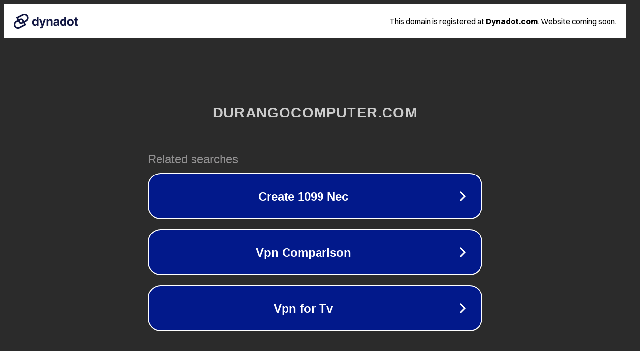

--- FILE ---
content_type: text/html; charset=utf-8
request_url: http://durangocomputer.com/d8eh24/portal/article/index/id/312/cid/8.html
body_size: 1118
content:
<!doctype html>
<html data-adblockkey="MFwwDQYJKoZIhvcNAQEBBQADSwAwSAJBANDrp2lz7AOmADaN8tA50LsWcjLFyQFcb/P2Txc58oYOeILb3vBw7J6f4pamkAQVSQuqYsKx3YzdUHCvbVZvFUsCAwEAAQ==_PiCWeXTvtZOGcjJiz72cWgtu28woMNq8P3UK+nzU28uo1Cd8Y9id6xArHTMB6rkvQVjByP9x1uBxcxxdQElA5A==" lang="en" style="background: #2B2B2B;">
<head>
    <meta charset="utf-8">
    <meta name="viewport" content="width=device-width, initial-scale=1">
    <link rel="icon" href="[data-uri]">
    <link rel="preconnect" href="https://www.google.com" crossorigin>
</head>
<body>
<div id="target" style="opacity: 0"></div>
<script>window.park = "[base64]";</script>
<script src="/bQTNSxaWo.js"></script>
</body>
</html>
